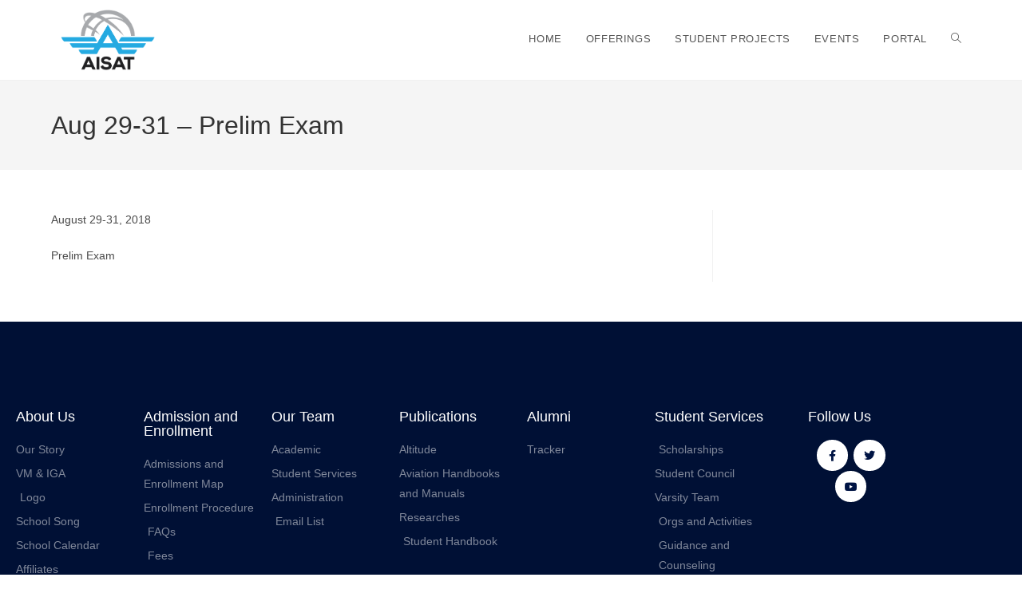

--- FILE ---
content_type: text/css
request_url: https://aisat.edu.ph/wp-content/uploads/elementor/css/post-572.css?ver=1768446800
body_size: 1435
content:
.elementor-572 .elementor-element.elementor-element-17e23822:not(.elementor-motion-effects-element-type-background), .elementor-572 .elementor-element.elementor-element-17e23822 > .elementor-motion-effects-container > .elementor-motion-effects-layer{background-color:#001035;}.elementor-572 .elementor-element.elementor-element-17e23822 > .elementor-background-overlay{background-color:#001035;opacity:0.6;transition:background 0.3s, border-radius 0.3s, opacity 0.3s;}.elementor-572 .elementor-element.elementor-element-17e23822{transition:background 0.3s, border 0.3s, border-radius 0.3s, box-shadow 0.3s;padding:90px 0px 15px 0px;}.elementor-572 .elementor-element.elementor-element-52b27ab6 .elementor-heading-title{font-size:18px;font-weight:500;color:#ffffff;}.elementor-572 .elementor-element.elementor-element-61afdad7 .elementor-icon-list-items:not(.elementor-inline-items) .elementor-icon-list-item:not(:last-child){padding-block-end:calc(5px/2);}.elementor-572 .elementor-element.elementor-element-61afdad7 .elementor-icon-list-items:not(.elementor-inline-items) .elementor-icon-list-item:not(:first-child){margin-block-start:calc(5px/2);}.elementor-572 .elementor-element.elementor-element-61afdad7 .elementor-icon-list-items.elementor-inline-items .elementor-icon-list-item{margin-inline:calc(5px/2);}.elementor-572 .elementor-element.elementor-element-61afdad7 .elementor-icon-list-items.elementor-inline-items{margin-inline:calc(-5px/2);}.elementor-572 .elementor-element.elementor-element-61afdad7 .elementor-icon-list-items.elementor-inline-items .elementor-icon-list-item:after{inset-inline-end:calc(-5px/2);}.elementor-572 .elementor-element.elementor-element-61afdad7 .elementor-icon-list-icon i{transition:color 0.3s;}.elementor-572 .elementor-element.elementor-element-61afdad7 .elementor-icon-list-icon svg{transition:fill 0.3s;}.elementor-572 .elementor-element.elementor-element-61afdad7{--e-icon-list-icon-size:0px;--icon-vertical-offset:0px;}.elementor-572 .elementor-element.elementor-element-61afdad7 .elementor-icon-list-icon{padding-inline-end:0px;}.elementor-572 .elementor-element.elementor-element-61afdad7 .elementor-icon-list-item > .elementor-icon-list-text, .elementor-572 .elementor-element.elementor-element-61afdad7 .elementor-icon-list-item > a{font-size:14px;font-weight:300;}.elementor-572 .elementor-element.elementor-element-61afdad7 .elementor-icon-list-text{color:rgba(255,255,255,0.5);transition:color 0.3s;}.elementor-572 .elementor-element.elementor-element-2360c797 .elementor-heading-title{font-size:18px;font-weight:500;color:#ffffff;}.elementor-572 .elementor-element.elementor-element-4dcbfdbf .elementor-icon-list-items:not(.elementor-inline-items) .elementor-icon-list-item:not(:last-child){padding-block-end:calc(5px/2);}.elementor-572 .elementor-element.elementor-element-4dcbfdbf .elementor-icon-list-items:not(.elementor-inline-items) .elementor-icon-list-item:not(:first-child){margin-block-start:calc(5px/2);}.elementor-572 .elementor-element.elementor-element-4dcbfdbf .elementor-icon-list-items.elementor-inline-items .elementor-icon-list-item{margin-inline:calc(5px/2);}.elementor-572 .elementor-element.elementor-element-4dcbfdbf .elementor-icon-list-items.elementor-inline-items{margin-inline:calc(-5px/2);}.elementor-572 .elementor-element.elementor-element-4dcbfdbf .elementor-icon-list-items.elementor-inline-items .elementor-icon-list-item:after{inset-inline-end:calc(-5px/2);}.elementor-572 .elementor-element.elementor-element-4dcbfdbf .elementor-icon-list-icon i{transition:color 0.3s;}.elementor-572 .elementor-element.elementor-element-4dcbfdbf .elementor-icon-list-icon svg{transition:fill 0.3s;}.elementor-572 .elementor-element.elementor-element-4dcbfdbf{--e-icon-list-icon-size:0px;--icon-vertical-offset:0px;}.elementor-572 .elementor-element.elementor-element-4dcbfdbf .elementor-icon-list-icon{padding-inline-end:0px;}.elementor-572 .elementor-element.elementor-element-4dcbfdbf .elementor-icon-list-item > .elementor-icon-list-text, .elementor-572 .elementor-element.elementor-element-4dcbfdbf .elementor-icon-list-item > a{font-size:14px;font-weight:300;}.elementor-572 .elementor-element.elementor-element-4dcbfdbf .elementor-icon-list-text{color:rgba(255,255,255,0.5);transition:color 0.3s;}.elementor-572 .elementor-element.elementor-element-40441dd3 .elementor-heading-title{font-size:18px;font-weight:500;color:#ffffff;}.elementor-572 .elementor-element.elementor-element-3516890e .elementor-icon-list-items:not(.elementor-inline-items) .elementor-icon-list-item:not(:last-child){padding-block-end:calc(5px/2);}.elementor-572 .elementor-element.elementor-element-3516890e .elementor-icon-list-items:not(.elementor-inline-items) .elementor-icon-list-item:not(:first-child){margin-block-start:calc(5px/2);}.elementor-572 .elementor-element.elementor-element-3516890e .elementor-icon-list-items.elementor-inline-items .elementor-icon-list-item{margin-inline:calc(5px/2);}.elementor-572 .elementor-element.elementor-element-3516890e .elementor-icon-list-items.elementor-inline-items{margin-inline:calc(-5px/2);}.elementor-572 .elementor-element.elementor-element-3516890e .elementor-icon-list-items.elementor-inline-items .elementor-icon-list-item:after{inset-inline-end:calc(-5px/2);}.elementor-572 .elementor-element.elementor-element-3516890e .elementor-icon-list-icon i{transition:color 0.3s;}.elementor-572 .elementor-element.elementor-element-3516890e .elementor-icon-list-icon svg{transition:fill 0.3s;}.elementor-572 .elementor-element.elementor-element-3516890e{--e-icon-list-icon-size:0px;--icon-vertical-offset:0px;}.elementor-572 .elementor-element.elementor-element-3516890e .elementor-icon-list-icon{padding-inline-end:0px;}.elementor-572 .elementor-element.elementor-element-3516890e .elementor-icon-list-item > .elementor-icon-list-text, .elementor-572 .elementor-element.elementor-element-3516890e .elementor-icon-list-item > a{font-size:14px;font-weight:300;}.elementor-572 .elementor-element.elementor-element-3516890e .elementor-icon-list-text{color:rgba(255,255,255,0.5);transition:color 0.3s;}.elementor-572 .elementor-element.elementor-element-73c1e5d5 > .elementor-element-populated{margin:0% 0% 0% 0%;--e-column-margin-right:0%;--e-column-margin-left:0%;}.elementor-572 .elementor-element.elementor-element-4fa2a818 .elementor-heading-title{font-size:18px;font-weight:500;color:#ffffff;}.elementor-572 .elementor-element.elementor-element-1166e37b .elementor-icon-list-items:not(.elementor-inline-items) .elementor-icon-list-item:not(:last-child){padding-block-end:calc(5px/2);}.elementor-572 .elementor-element.elementor-element-1166e37b .elementor-icon-list-items:not(.elementor-inline-items) .elementor-icon-list-item:not(:first-child){margin-block-start:calc(5px/2);}.elementor-572 .elementor-element.elementor-element-1166e37b .elementor-icon-list-items.elementor-inline-items .elementor-icon-list-item{margin-inline:calc(5px/2);}.elementor-572 .elementor-element.elementor-element-1166e37b .elementor-icon-list-items.elementor-inline-items{margin-inline:calc(-5px/2);}.elementor-572 .elementor-element.elementor-element-1166e37b .elementor-icon-list-items.elementor-inline-items .elementor-icon-list-item:after{inset-inline-end:calc(-5px/2);}.elementor-572 .elementor-element.elementor-element-1166e37b .elementor-icon-list-icon i{transition:color 0.3s;}.elementor-572 .elementor-element.elementor-element-1166e37b .elementor-icon-list-icon svg{transition:fill 0.3s;}.elementor-572 .elementor-element.elementor-element-1166e37b{--e-icon-list-icon-size:0px;--icon-vertical-offset:0px;}.elementor-572 .elementor-element.elementor-element-1166e37b .elementor-icon-list-icon{padding-inline-end:0px;}.elementor-572 .elementor-element.elementor-element-1166e37b .elementor-icon-list-item > .elementor-icon-list-text, .elementor-572 .elementor-element.elementor-element-1166e37b .elementor-icon-list-item > a{font-size:14px;font-weight:300;}.elementor-572 .elementor-element.elementor-element-1166e37b .elementor-icon-list-text{color:rgba(255,255,255,0.5);transition:color 0.3s;}.elementor-572 .elementor-element.elementor-element-9dbe781 > .elementor-element-populated{margin:0% 0% 0% 0%;--e-column-margin-right:0%;--e-column-margin-left:0%;}.elementor-572 .elementor-element.elementor-element-a34e3aa .elementor-heading-title{font-size:18px;font-weight:500;color:#ffffff;}.elementor-572 .elementor-element.elementor-element-237d59b .elementor-icon-list-items:not(.elementor-inline-items) .elementor-icon-list-item:not(:last-child){padding-block-end:calc(5px/2);}.elementor-572 .elementor-element.elementor-element-237d59b .elementor-icon-list-items:not(.elementor-inline-items) .elementor-icon-list-item:not(:first-child){margin-block-start:calc(5px/2);}.elementor-572 .elementor-element.elementor-element-237d59b .elementor-icon-list-items.elementor-inline-items .elementor-icon-list-item{margin-inline:calc(5px/2);}.elementor-572 .elementor-element.elementor-element-237d59b .elementor-icon-list-items.elementor-inline-items{margin-inline:calc(-5px/2);}.elementor-572 .elementor-element.elementor-element-237d59b .elementor-icon-list-items.elementor-inline-items .elementor-icon-list-item:after{inset-inline-end:calc(-5px/2);}.elementor-572 .elementor-element.elementor-element-237d59b .elementor-icon-list-icon i{transition:color 0.3s;}.elementor-572 .elementor-element.elementor-element-237d59b .elementor-icon-list-icon svg{transition:fill 0.3s;}.elementor-572 .elementor-element.elementor-element-237d59b{--e-icon-list-icon-size:0px;--icon-vertical-offset:0px;}.elementor-572 .elementor-element.elementor-element-237d59b .elementor-icon-list-icon{padding-inline-end:0px;}.elementor-572 .elementor-element.elementor-element-237d59b .elementor-icon-list-item > .elementor-icon-list-text, .elementor-572 .elementor-element.elementor-element-237d59b .elementor-icon-list-item > a{font-size:14px;font-weight:300;}.elementor-572 .elementor-element.elementor-element-237d59b .elementor-icon-list-text{color:rgba(255,255,255,0.5);transition:color 0.3s;}.elementor-572 .elementor-element.elementor-element-c957f1b > .elementor-element-populated{margin:0% 0% 0% 0%;--e-column-margin-right:0%;--e-column-margin-left:0%;}.elementor-572 .elementor-element.elementor-element-b85e6f8 .elementor-heading-title{font-size:18px;font-weight:500;color:#ffffff;}.elementor-572 .elementor-element.elementor-element-7983e6c .elementor-icon-list-items:not(.elementor-inline-items) .elementor-icon-list-item:not(:last-child){padding-block-end:calc(5px/2);}.elementor-572 .elementor-element.elementor-element-7983e6c .elementor-icon-list-items:not(.elementor-inline-items) .elementor-icon-list-item:not(:first-child){margin-block-start:calc(5px/2);}.elementor-572 .elementor-element.elementor-element-7983e6c .elementor-icon-list-items.elementor-inline-items .elementor-icon-list-item{margin-inline:calc(5px/2);}.elementor-572 .elementor-element.elementor-element-7983e6c .elementor-icon-list-items.elementor-inline-items{margin-inline:calc(-5px/2);}.elementor-572 .elementor-element.elementor-element-7983e6c .elementor-icon-list-items.elementor-inline-items .elementor-icon-list-item:after{inset-inline-end:calc(-5px/2);}.elementor-572 .elementor-element.elementor-element-7983e6c .elementor-icon-list-icon i{transition:color 0.3s;}.elementor-572 .elementor-element.elementor-element-7983e6c .elementor-icon-list-icon svg{transition:fill 0.3s;}.elementor-572 .elementor-element.elementor-element-7983e6c{--e-icon-list-icon-size:0px;--icon-vertical-offset:0px;}.elementor-572 .elementor-element.elementor-element-7983e6c .elementor-icon-list-icon{padding-inline-end:0px;}.elementor-572 .elementor-element.elementor-element-7983e6c .elementor-icon-list-item > .elementor-icon-list-text, .elementor-572 .elementor-element.elementor-element-7983e6c .elementor-icon-list-item > a{font-size:14px;font-weight:300;}.elementor-572 .elementor-element.elementor-element-7983e6c .elementor-icon-list-text{color:rgba(255,255,255,0.5);transition:color 0.3s;}.elementor-572 .elementor-element.elementor-element-816deb6 > .elementor-element-populated{margin:0% 0% 0% 20%;--e-column-margin-right:0%;--e-column-margin-left:20%;}.elementor-572 .elementor-element.elementor-element-2392276b .elementor-heading-title{font-size:18px;font-weight:500;color:#ffffff;}.elementor-572 .elementor-element.elementor-element-480e21ac{--grid-template-columns:repeat(0, auto);--icon-size:14px;--grid-column-gap:3px;--grid-row-gap:0px;}.elementor-572 .elementor-element.elementor-element-480e21ac .elementor-widget-container{text-align:center;}.elementor-572 .elementor-element.elementor-element-480e21ac .elementor-social-icon{background-color:#ffffff;--icon-padding:0.9em;}.elementor-572 .elementor-element.elementor-element-480e21ac .elementor-social-icon i{color:#001444;}.elementor-572 .elementor-element.elementor-element-480e21ac .elementor-social-icon svg{fill:#001444;}.elementor-572 .elementor-element.elementor-element-292ef423 > .elementor-container > .elementor-column > .elementor-widget-wrap{align-content:center;align-items:center;}.elementor-572 .elementor-element.elementor-element-292ef423{border-style:dotted;border-width:1px 0px 0px 0px;border-color:rgba(255,255,255,0.59);margin-top:80px;margin-bottom:0px;padding:20px 0px 0px 0px;}.elementor-572 .elementor-element.elementor-element-98c8905 .elementor-heading-title{font-size:13px;font-weight:300;line-height:1.5em;color:rgba(255,255,255,0.5);}.elementor-572 .elementor-element.elementor-element-56c664f6{text-align:end;}.elementor-572 .elementor-element.elementor-element-56c664f6 .elementor-heading-title{font-size:13px;font-weight:300;line-height:1.5em;color:rgba(255,255,255,0.5);}@media(max-width:1024px) and (min-width:768px){.elementor-572 .elementor-element.elementor-element-794df874{width:70%;}.elementor-572 .elementor-element.elementor-element-1157bfdd{width:30%;}}@media(max-width:1024px){.elementor-572 .elementor-element.elementor-element-17e23822{padding:30px 20px 30px 20px;}.elementor-572 .elementor-element.elementor-element-61afdad7 .elementor-icon-list-item > .elementor-icon-list-text, .elementor-572 .elementor-element.elementor-element-61afdad7 .elementor-icon-list-item > a{font-size:13px;}.elementor-572 .elementor-element.elementor-element-4dcbfdbf .elementor-icon-list-item > .elementor-icon-list-text, .elementor-572 .elementor-element.elementor-element-4dcbfdbf .elementor-icon-list-item > a{font-size:13px;}.elementor-572 .elementor-element.elementor-element-3516890e .elementor-icon-list-item > .elementor-icon-list-text, .elementor-572 .elementor-element.elementor-element-3516890e .elementor-icon-list-item > a{font-size:13px;}.elementor-572 .elementor-element.elementor-element-1166e37b .elementor-icon-list-item > .elementor-icon-list-text, .elementor-572 .elementor-element.elementor-element-1166e37b .elementor-icon-list-item > a{font-size:13px;}.elementor-572 .elementor-element.elementor-element-237d59b .elementor-icon-list-item > .elementor-icon-list-text, .elementor-572 .elementor-element.elementor-element-237d59b .elementor-icon-list-item > a{font-size:13px;}.elementor-572 .elementor-element.elementor-element-7983e6c .elementor-icon-list-item > .elementor-icon-list-text, .elementor-572 .elementor-element.elementor-element-7983e6c .elementor-icon-list-item > a{font-size:13px;}.elementor-572 .elementor-element.elementor-element-816deb6 > .elementor-element-populated{margin:0px 0px 0px 0px;--e-column-margin-right:0px;--e-column-margin-left:0px;}.elementor-572 .elementor-element.elementor-element-480e21ac .elementor-social-icon{--icon-padding:0.5em;}}@media(max-width:767px){.elementor-572 .elementor-element.elementor-element-17e23822{padding:30px 20px 30px 20px;}.elementor-572 .elementor-element.elementor-element-680535a9 > .elementor-element-populated{padding:0px 0px 0px 0px;}.elementor-572 .elementor-element.elementor-element-6924aa9c{width:50%;}.elementor-572 .elementor-element.elementor-element-36f808db{width:50%;}.elementor-572 .elementor-element.elementor-element-66b1b835{width:50%;}.elementor-572 .elementor-element.elementor-element-66b1b835 > .elementor-element-populated{margin:30px 0px 0px 0px;--e-column-margin-right:0px;--e-column-margin-left:0px;}.elementor-572 .elementor-element.elementor-element-73c1e5d5{width:50%;}.elementor-572 .elementor-element.elementor-element-73c1e5d5 > .elementor-element-populated{margin:30px 0px 0px 0px;--e-column-margin-right:0px;--e-column-margin-left:0px;}.elementor-572 .elementor-element.elementor-element-9dbe781{width:50%;}.elementor-572 .elementor-element.elementor-element-9dbe781 > .elementor-element-populated{margin:30px 0px 0px 0px;--e-column-margin-right:0px;--e-column-margin-left:0px;}.elementor-572 .elementor-element.elementor-element-c957f1b{width:50%;}.elementor-572 .elementor-element.elementor-element-c957f1b > .elementor-element-populated{margin:30px 0px 0px 0px;--e-column-margin-right:0px;--e-column-margin-left:0px;}.elementor-572 .elementor-element.elementor-element-816deb6 > .elementor-element-populated{margin:30px 0px 0px 0px;--e-column-margin-right:0px;--e-column-margin-left:0px;}.elementor-572 .elementor-element.elementor-element-292ef423{margin-top:30px;margin-bottom:0px;}.elementor-572 .elementor-element.elementor-element-56c664f6{text-align:start;}}